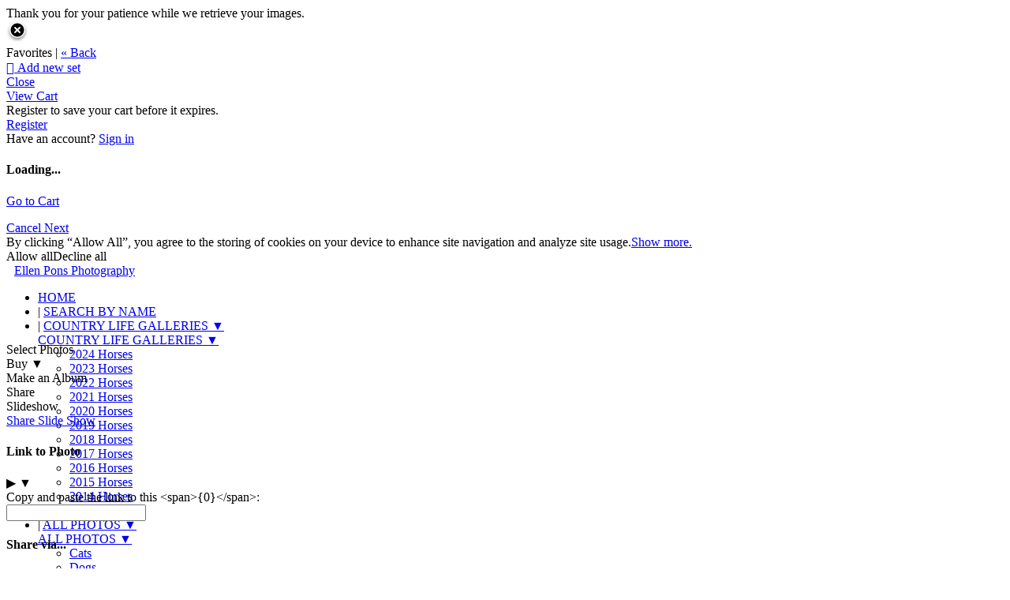

--- FILE ---
content_type: application/javascript; charset=UTF-8
request_url: https://ellenponsphotography.zenfolio.com/cdn-cgi/challenge-platform/h/b/scripts/jsd/13c98df4ef2d/main.js?
body_size: 4324
content:
window._cf_chl_opt={VnHPF6:'b'};~function(H3,U,Q,y,e,B,T,z){H3=E,function(g,Y,HF,H2,h,a){for(HF={g:487,Y:521,h:534,a:536,n:527,J:510,V:547,X:512,M:493,R:546,G:513,k:434},H2=E,h=g();!![];)try{if(a=parseInt(H2(HF.g))/1+-parseInt(H2(HF.Y))/2*(parseInt(H2(HF.h))/3)+parseInt(H2(HF.a))/4*(-parseInt(H2(HF.n))/5)+parseInt(H2(HF.J))/6*(-parseInt(H2(HF.V))/7)+parseInt(H2(HF.X))/8*(-parseInt(H2(HF.M))/9)+-parseInt(H2(HF.R))/10+parseInt(H2(HF.G))/11*(parseInt(H2(HF.k))/12),a===Y)break;else h.push(h.shift())}catch(n){h.push(h.shift())}}(H,749584),U=this||self,Q=U[H3(498)],y={},y[H3(486)]='o',y[H3(435)]='s',y[H3(436)]='u',y[H3(520)]='z',y[H3(484)]='n',y[H3(495)]='I',y[H3(485)]='b',e=y,U[H3(433)]=function(g,Y,h,J,Hn,Ha,Hx,H8,X,M,R,G,j,P){if(Hn={g:497,Y:450,h:466,a:497,n:450,J:514,V:452,X:507,M:514,R:507,G:447,k:456,j:451,P:448,D:550},Ha={g:477,Y:451,h:438},Hx={g:540,Y:474,h:468,a:505},H8=H3,Y===null||void 0===Y)return J;for(X=i(Y),g[H8(Hn.g)][H8(Hn.Y)]&&(X=X[H8(Hn.h)](g[H8(Hn.a)][H8(Hn.n)](Y))),X=g[H8(Hn.J)][H8(Hn.V)]&&g[H8(Hn.X)]?g[H8(Hn.M)][H8(Hn.V)](new g[(H8(Hn.R))](X)):function(D,H9,Z){for(H9=H8,D[H9(Ha.g)](),Z=0;Z<D[H9(Ha.Y)];D[Z]===D[Z+1]?D[H9(Ha.h)](Z+1,1):Z+=1);return D}(X),M='nAsAaAb'.split('A'),M=M[H8(Hn.G)][H8(Hn.k)](M),R=0;R<X[H8(Hn.j)];G=X[R],j=c(g,Y,G),M(j)?(P='s'===j&&!g[H8(Hn.P)](Y[G]),H8(Hn.D)===h+G?V(h+G,j):P||V(h+G,Y[G])):V(h+G,j),R++);return J;function V(D,Z,H7){H7=E,Object[H7(Hx.g)][H7(Hx.Y)][H7(Hx.h)](J,Z)||(J[Z]=[]),J[Z][H7(Hx.a)](D)}},B=H3(502)[H3(496)](';'),T=B[H3(447)][H3(456)](B),U[H3(517)]=function(g,Y,HV,HH,h,n,J,V){for(HV={g:483,Y:451,h:451,a:467,n:505,J:541},HH=H3,h=Object[HH(HV.g)](Y),n=0;n<h[HH(HV.Y)];n++)if(J=h[n],J==='f'&&(J='N'),g[J]){for(V=0;V<Y[h[n]][HH(HV.h)];-1===g[J][HH(HV.a)](Y[h[n]][V])&&(T(Y[h[n]][V])||g[J][HH(HV.n)]('o.'+Y[h[n]][V])),V++);}else g[J]=Y[h[n]][HH(HV.J)](function(X){return'o.'+X})},z=function(Hv,HA,Hl,HZ,He,Y,h,a){return Hv={g:535,Y:437},HA={g:531,Y:531,h:505,a:531,n:479,J:499,V:531},Hl={g:451},HZ={g:451,Y:499,h:540,a:474,n:468,J:540,V:474,X:540,M:474,R:468,G:501,k:505,j:501,P:531,D:505,d:531,Z:540,l:505,A:531,v:505,o:479},He=H3,Y=String[He(Hv.g)],h={'h':function(n,HD){return HD={g:551,Y:499},n==null?'':h.g(n,6,function(J,Hs){return Hs=E,Hs(HD.g)[Hs(HD.Y)](J)})},'g':function(J,V,X,Hc,M,R,G,j,P,D,Z,A,o,L,I,W,H0,H1){if(Hc=He,null==J)return'';for(R={},G={},j='',P=2,D=3,Z=2,A=[],o=0,L=0,I=0;I<J[Hc(HZ.g)];I+=1)if(W=J[Hc(HZ.Y)](I),Object[Hc(HZ.h)][Hc(HZ.a)][Hc(HZ.n)](R,W)||(R[W]=D++,G[W]=!0),H0=j+W,Object[Hc(HZ.J)][Hc(HZ.V)][Hc(HZ.n)](R,H0))j=H0;else{if(Object[Hc(HZ.X)][Hc(HZ.M)][Hc(HZ.R)](G,j)){if(256>j[Hc(HZ.G)](0)){for(M=0;M<Z;o<<=1,V-1==L?(L=0,A[Hc(HZ.k)](X(o)),o=0):L++,M++);for(H1=j[Hc(HZ.j)](0),M=0;8>M;o=o<<1.75|1&H1,L==V-1?(L=0,A[Hc(HZ.k)](X(o)),o=0):L++,H1>>=1,M++);}else{for(H1=1,M=0;M<Z;o=o<<1|H1,V-1==L?(L=0,A[Hc(HZ.k)](X(o)),o=0):L++,H1=0,M++);for(H1=j[Hc(HZ.j)](0),M=0;16>M;o=o<<1.42|1&H1,L==V-1?(L=0,A[Hc(HZ.k)](X(o)),o=0):L++,H1>>=1,M++);}P--,P==0&&(P=Math[Hc(HZ.P)](2,Z),Z++),delete G[j]}else for(H1=R[j],M=0;M<Z;o=H1&1.82|o<<1,V-1==L?(L=0,A[Hc(HZ.D)](X(o)),o=0):L++,H1>>=1,M++);j=(P--,0==P&&(P=Math[Hc(HZ.d)](2,Z),Z++),R[H0]=D++,String(W))}if(''!==j){if(Object[Hc(HZ.Z)][Hc(HZ.M)][Hc(HZ.R)](G,j)){if(256>j[Hc(HZ.G)](0)){for(M=0;M<Z;o<<=1,V-1==L?(L=0,A[Hc(HZ.D)](X(o)),o=0):L++,M++);for(H1=j[Hc(HZ.G)](0),M=0;8>M;o=H1&1|o<<1.04,L==V-1?(L=0,A[Hc(HZ.l)](X(o)),o=0):L++,H1>>=1,M++);}else{for(H1=1,M=0;M<Z;o=o<<1|H1,V-1==L?(L=0,A[Hc(HZ.k)](X(o)),o=0):L++,H1=0,M++);for(H1=j[Hc(HZ.G)](0),M=0;16>M;o=1.47&H1|o<<1,V-1==L?(L=0,A[Hc(HZ.l)](X(o)),o=0):L++,H1>>=1,M++);}P--,0==P&&(P=Math[Hc(HZ.A)](2,Z),Z++),delete G[j]}else for(H1=R[j],M=0;M<Z;o=1.39&H1|o<<1.18,L==V-1?(L=0,A[Hc(HZ.D)](X(o)),o=0):L++,H1>>=1,M++);P--,P==0&&Z++}for(H1=2,M=0;M<Z;o=H1&1|o<<1.88,V-1==L?(L=0,A[Hc(HZ.k)](X(o)),o=0):L++,H1>>=1,M++);for(;;)if(o<<=1,V-1==L){A[Hc(HZ.v)](X(o));break}else L++;return A[Hc(HZ.o)]('')},'j':function(n,Hp,Hu){return Hp={g:501},Hu=He,null==n?'':n==''?null:h.i(n[Hu(Hl.g)],32768,function(J,Hi){return Hi=Hu,n[Hi(Hp.g)](J)})},'i':function(J,V,X,HB,M,R,G,j,P,D,Z,A,o,L,I,W,H1,H0){for(HB=He,M=[],R=4,G=4,j=3,P=[],A=X(0),o=V,L=1,D=0;3>D;M[D]=D,D+=1);for(I=0,W=Math[HB(HA.g)](2,2),Z=1;W!=Z;H0=A&o,o>>=1,o==0&&(o=V,A=X(L++)),I|=Z*(0<H0?1:0),Z<<=1);switch(I){case 0:for(I=0,W=Math[HB(HA.Y)](2,8),Z=1;W!=Z;H0=o&A,o>>=1,o==0&&(o=V,A=X(L++)),I|=(0<H0?1:0)*Z,Z<<=1);H1=Y(I);break;case 1:for(I=0,W=Math[HB(HA.g)](2,16),Z=1;Z!=W;H0=o&A,o>>=1,o==0&&(o=V,A=X(L++)),I|=(0<H0?1:0)*Z,Z<<=1);H1=Y(I);break;case 2:return''}for(D=M[3]=H1,P[HB(HA.h)](H1);;){if(L>J)return'';for(I=0,W=Math[HB(HA.a)](2,j),Z=1;Z!=W;H0=o&A,o>>=1,o==0&&(o=V,A=X(L++)),I|=(0<H0?1:0)*Z,Z<<=1);switch(H1=I){case 0:for(I=0,W=Math[HB(HA.a)](2,8),Z=1;W!=Z;H0=A&o,o>>=1,o==0&&(o=V,A=X(L++)),I|=(0<H0?1:0)*Z,Z<<=1);M[G++]=Y(I),H1=G-1,R--;break;case 1:for(I=0,W=Math[HB(HA.g)](2,16),Z=1;W!=Z;H0=o&A,o>>=1,0==o&&(o=V,A=X(L++)),I|=Z*(0<H0?1:0),Z<<=1);M[G++]=Y(I),H1=G-1,R--;break;case 2:return P[HB(HA.n)]('')}if(R==0&&(R=Math[HB(HA.g)](2,j),j++),M[H1])H1=M[H1];else if(H1===G)H1=D+D[HB(HA.J)](0);else return null;P[HB(HA.h)](H1),M[G++]=D+H1[HB(HA.J)](0),R--,D=H1,0==R&&(R=Math[HB(HA.V)](2,j),j++)}}},a={},a[He(Hv.Y)]=h.h,a}(),N();function K(g,Y,Ht,Hk,HG,HR,HY,h,a){Ht={g:509,Y:476,h:528,a:545,n:518,J:491,V:475,X:489,M:457,R:443,G:460,k:533,j:444,P:465,D:437,d:524},Hk={g:459},HG={g:488,Y:488,h:480,a:519,n:488},HR={g:443},HY=H3,h=U[HY(Ht.g)],a=new U[(HY(Ht.Y))](),a[HY(Ht.h)](HY(Ht.a),HY(Ht.n)+U[HY(Ht.J)][HY(Ht.V)]+HY(Ht.X)+h.r),h[HY(Ht.M)]&&(a[HY(Ht.R)]=5e3,a[HY(Ht.G)]=function(Hh){Hh=HY,Y(Hh(HR.g))}),a[HY(Ht.k)]=function(HU){HU=HY,a[HU(HG.g)]>=200&&a[HU(HG.Y)]<300?Y(HU(HG.h)):Y(HU(HG.a)+a[HU(HG.n)])},a[HY(Ht.j)]=function(HQ){HQ=HY,Y(HQ(Hk.g))},a[HY(Ht.P)](z[HY(Ht.D)](JSON[HY(Ht.d)](g)))}function C(HX,HE,h,a,n,J,V){HE=(HX={g:442,Y:511,h:454,a:461,n:440,J:523,V:549,X:515,M:543,R:462,G:453,k:523,j:455},H3);try{return h=Q[HE(HX.g)](HE(HX.Y)),h[HE(HX.h)]=HE(HX.a),h[HE(HX.n)]='-1',Q[HE(HX.J)][HE(HX.V)](h),a=h[HE(HX.X)],n={},n=BAnB4(a,a,'',n),n=BAnB4(a,a[HE(HX.M)]||a[HE(HX.R)],'n.',n),n=BAnB4(a,h[HE(HX.G)],'d.',n),Q[HE(HX.k)][HE(HX.j)](h),J={},J.r=n,J.e=null,J}catch(X){return V={},V.r={},V.e=X,V}}function F(Hq,Hg,g,Y,h,a){return Hq={g:509,Y:525,h:525,a:516},Hg=H3,g=U[Hg(Hq.g)],Y=3600,h=Math[Hg(Hq.Y)](+atob(g.t)),a=Math[Hg(Hq.h)](Date[Hg(Hq.a)]()/1e3),a-h>Y?![]:!![]}function s(g,Y,HK,H4){return HK={g:506,Y:540,h:530,a:468,n:467,J:548},H4=H3,Y instanceof g[H4(HK.g)]&&0<g[H4(HK.g)][H4(HK.Y)][H4(HK.h)][H4(HK.a)](Y)[H4(HK.n)](H4(HK.J))}function N(Hf,HI,Hm,HT,g,Y,h,a,n){if(Hf={g:509,Y:457,h:529,a:471,n:472,J:472,V:538,X:464,M:464},HI={g:529,Y:471,h:464},Hm={g:552},HT=H3,g=U[HT(Hf.g)],!g)return;if(!F())return;(Y=![],h=g[HT(Hf.Y)]===!![],a=function(Hr,J){if(Hr=HT,!Y){if(Y=!![],!F())return;J=C(),K(J.r,function(V){x(g,V)}),J.e&&b(Hr(Hm.g),J.e)}},Q[HT(Hf.h)]!==HT(Hf.a))?a():U[HT(Hf.n)]?Q[HT(Hf.J)](HT(Hf.V),a):(n=Q[HT(Hf.X)]||function(){},Q[HT(Hf.M)]=function(HC){HC=HT,n(),Q[HC(HI.g)]!==HC(HI.Y)&&(Q[HC(HI.h)]=n,a())})}function E(S,g,Y){return Y=H(),E=function(h,U,Q){return h=h-433,Q=Y[h],Q},E(S,g)}function i(g,Hw,H6,Y){for(Hw={g:466,Y:483,h:503},H6=H3,Y=[];g!==null;Y=Y[H6(Hw.g)](Object[H6(Hw.Y)](g)),g=Object[H6(Hw.h)](g));return Y}function O(g,HM,HS){return HM={g:500},HS=H3,Math[HS(HM.g)]()<g}function H(E0){return E0='/invisible/jsd,20421ojOXZY,detail,bigint,split,Object,document,charAt,random,charCodeAt,_cf_chl_opt;WVJdi2;tGfE6;eHFr4;rZpcH7;DMab5;uBWD2;TZOO6;NFIEc5;SBead5;rNss8;ssnu4;WlNXb1;QNPd6;BAnB4;Jxahl3;fLDZ5;fAvt5,getPrototypeOf,catch,push,Function,Set,chlApiClientVersion,__CF$cv$params,282gvVeBf,iframe,3288LXHfxH,297RjSNqq,Array,contentWindow,now,Jxahl3,/cdn-cgi/challenge-platform/h/,http-code:,symbol,266BARKat,cloudflare-invisible,body,stringify,floor,msg,7201610kylFnZ,open,readyState,toString,pow,BHcSU3,onload,21711APolZZ,fromCharCode,4uvHZFV,postMessage,DOMContentLoaded,chlApiRumWidgetAgeMs,prototype,map,/b/ov1/0.565886535255755:1764519863:Dqikg8wSgKyTAMSkYDmvIWU4PKj18OHS00J0zwvEdfI/,clientInformation,chlApiUrl,POST,12659450sKBQzc,221732KhcUYE,[native code],appendChild,d.cookie,37PbTz9xJhVwYfpdqOB5$6t0KaiWmuHERcC2AseZFUMvjy+o-r1I4lnNGXgQkS8LD,error on cf_chl_props,BAnB4,2923068beZeVm,string,undefined,jpShMCO,splice,isArray,tabIndex,mAxV0,createElement,timeout,onerror,parent,chctx,includes,isNaN,sid,getOwnPropertyNames,length,from,contentDocument,style,removeChild,bind,api,error,xhr-error,ontimeout,display: none,navigator,errorInfoObject,onreadystatechange,send,concat,indexOf,call,jsd,function,loading,addEventListener,event,hasOwnProperty,VnHPF6,XMLHttpRequest,sort,chlApiSitekey,join,success,NUDr6,source,keys,number,boolean,object,262800FoKYKz,status,/jsd/oneshot/13c98df4ef2d/0.565886535255755:1764519863:Dqikg8wSgKyTAMSkYDmvIWU4PKj18OHS00J0zwvEdfI/,wfJU3,_cf_chl_opt'.split(','),H=function(){return E0},H()}function c(g,Y,h,HN,H5,n){H5=(HN={g:504,Y:514,h:439,a:470},H3);try{return Y[h][H5(HN.g)](function(){}),'p'}catch(J){}try{if(null==Y[h])return Y[h]===void 0?'u':'x'}catch(V){return'i'}return g[H5(HN.Y)][H5(HN.h)](Y[h])?'a':Y[h]===g[H5(HN.Y)]?'p5':Y[h]===!0?'T':!1===Y[h]?'F':(n=typeof Y[h],H5(HN.a)==n?s(g,Y[h])?'N':'f':e[n]||'?')}function b(a,n,HP,Hy,J,V,X,M,R,G,k,j){if(HP={g:526,Y:458,h:509,a:518,n:491,J:475,V:542,X:492,M:476,R:528,G:545,k:443,j:460,P:478,D:491,d:490,Z:544,l:491,A:481,v:539,o:532,m:508,L:441,I:463,f:446,W:482,H0:469,H1:465,HD:437},Hy=H3,!O(.01))return![];V=(J={},J[Hy(HP.g)]=a,J[Hy(HP.Y)]=n,J);try{X=U[Hy(HP.h)],M=Hy(HP.a)+U[Hy(HP.n)][Hy(HP.J)]+Hy(HP.V)+X.r+Hy(HP.X),R=new U[(Hy(HP.M))](),R[Hy(HP.R)](Hy(HP.G),M),R[Hy(HP.k)]=2500,R[Hy(HP.j)]=function(){},G={},G[Hy(HP.P)]=U[Hy(HP.D)][Hy(HP.d)],G[Hy(HP.Z)]=U[Hy(HP.l)][Hy(HP.A)],G[Hy(HP.v)]=U[Hy(HP.D)][Hy(HP.o)],G[Hy(HP.m)]=U[Hy(HP.l)][Hy(HP.L)],k=G,j={},j[Hy(HP.I)]=V,j[Hy(HP.f)]=k,j[Hy(HP.W)]=Hy(HP.H0),R[Hy(HP.H1)](z[Hy(HP.HD)](j))}catch(P){}}function x(h,a,HW,HO,n,J,V){if(HW={g:522,Y:457,h:480,a:482,n:449,J:473,V:445,X:537,M:449,R:458,G:494,k:537},HO=H3,n=HO(HW.g),!h[HO(HW.Y)])return;a===HO(HW.h)?(J={},J[HO(HW.a)]=n,J[HO(HW.n)]=h.r,J[HO(HW.J)]=HO(HW.h),U[HO(HW.V)][HO(HW.X)](J,'*')):(V={},V[HO(HW.a)]=n,V[HO(HW.M)]=h.r,V[HO(HW.J)]=HO(HW.R),V[HO(HW.G)]=a,U[HO(HW.V)][HO(HW.k)](V,'*'))}}()